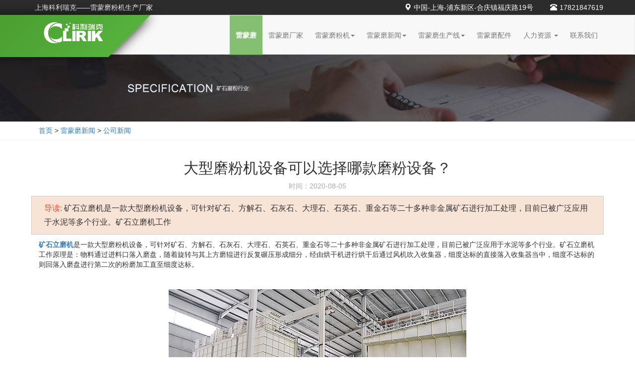

--- FILE ---
content_type: text/html
request_url: http://www.posuijiw.org/news/gs/158.html
body_size: 5878
content:
<!DOCTYPE html>
<html lang="zh-CN">
<head>
	<meta charset="utf-8">
	<meta http-equiv="X-UA-Compatible" content="IE=edge">
	<meta name="viewport" content="width=device-width, initial-scale=1">
<title>大型磨粉机设备可以选择哪款磨粉设备？-上海科利瑞克</title>
<meta name="keywords" content="磨粉设备,超细磨,矿石细磨机">
<meta name="description" content="矿石立磨机是一款大型磨粉机设备，可针对矿石、方解石、石灰石、大理石、石英石、重金石等二十多种非金属矿石进行加工处理，目前已被广泛应用于水泥等多个行业。矿石立磨机工作">



	<!-- Bootstrap -->
	<link href="/css/bootstrap.min.css" rel="stylesheet">
	<link rel="stylesheet" href="/css/config.css" />
	<link rel="stylesheet" href="/css/news.css" />

	<!-- HTML5 shim and Respond.js for IE8 support of HTML5 elements and media queries -->
	<!-- WARNING: Respond.js doesn't work if you view the page via file:// -->
	<!--[if lt IE 9]>
	<script src="https://cdn.bootcss.com/html5shiv/3.7.3/html5shiv.min.js"></script>
	<script src="https://cdn.bootcss.com/respond.js/1.4.2/respond.min.js"></script>
	<![endif]-->
</head>
<body onload="check()">
<!--最上边地址栏-->
<div id="back">
    <div id="bc">
        <!--左边-->
        <div class="bc-lf">
上海科利瑞克——雷蒙磨粉机生产厂家
        </div>

        <!--右边-->
        <div class="bc-rg text-right">
 <a class="bc-rg-col" href="http://www.posuijiw.org/contact"><i class="glyphicon glyphicon-map-marker"></i>中国-上海-浦东新区-合庆镇福庆路19号</a>
            <a class="bc-rg-col" ><i class="glyphicon glyphicon-phone-alt"></i>17821847619</a>
        </div>
    </div>
</div>

<!--header-->

<nav class="navbar navbar-default logo">
    <div class="container">
        <!--logo底下的色块-->
        <!--logo-->
        <div class="navbar-header">
        <h1 style="display:none">雷蒙磨,雷蒙磨粉机</h1>

            <a class="nav-logo" href="http://www.posuijiw.org/"><img src="/img/logo.png" alt="雷蒙磨,雷蒙磨价格,雷蒙磨粉机" /></a>
        </div>

        <div id="dh" class="pull-right">
            <button type="button" class="navbar-toggle collapsed" data-toggle="collapse" data-target="#bs-example-navbar-collapse-1" aria-expanded="false">
                <span class="sr-only">Toggle navigation</span>
                <span class="icon-bar"></span>
                <span class="icon-bar"></span>
                <span class="icon-bar"></span>
            </button>
        </div>
        <!--导航-->
        <div class="dh collapse navbar-collapse" id="bs-example-navbar-collapse-1">

                       <ul class="nav navbar-nav navbar-right"   id="test">
                <li class="active"  id="k"onclick="delnum(this);" ><a   href="/" >雷蒙磨</a><span class="sr-only">(current)</span></li>
                <li class="dropdown">
                    <a href="http://www.posuijiw.org/about" >雷蒙磨厂家</a>
                  
                </li>

               <li class="dropdown" >
                    <a   href="http://www.posuijiw.org/cp" >雷蒙磨粉机<span class="caret"></span></a>
                    <ul class="dropdown-menu">
                        <li><a href="http://www.posuijiw.org/cp/ps">破碎设备</a></li>
                        <li><a href="http://www.posuijiw.org/cp/zs">制砂设备</a></li>
                        <li><a href="http://www.posuijiw.org/cp/mf">磨粉设备</a></li>
                        <li><a href="http://www.posuijiw.org/cp/fz">辅助设备</a></li>
                        <li><a href="http://www.posuijiw.org/cp/sc">生产线设备</a></li>
                    </ul>
                </li>
                <li class="dropdown" >
                    <a href="http://www.posuijiw.org/news">雷蒙磨新闻<span class="caret"></span></a>
                    <ul class="dropdown-menu">
                        <li><a href="http://www.posuijiw.org/news/gs">公司新闻</a></li>
                        <li><a href="http://www.posuijiw.org/news/hy">行业新闻</a></li>
                    </ul>
                </li>
                <li class="dropdown" >
                    <a href="http://www.posuijiw.org/fa" >雷蒙磨生产线<span class="caret"></span></a>
                    <ul class="dropdown-menu">
                        <li><a class="" href="http://www.posuijiw.org/fa/sl">石料破碎解决方案</a></li>
                        <li> <a class="" href="http://www.posuijiw.org/fa/ks">矿石磨粉解决方案</a></li>
                        <li><a class="" href="http://www.posuijiw.org/fa/ft">粉体改性解决方案</a></li>

                    </ul>
                </li>

                <li class="dropdown">
                    <a href="http://www.posuijiw.org/pj" >雷蒙磨配件</a>
                </li>

                <li class="dropdown">
                    <a href="http://www.posuijiw.org/rl" >人力资源 <span class="caret"></span></a>
                    <ul class="dropdown-menu">
                        <li><a  href="http://www.posuijiw.org/rl/rc">人才理念</a></li>
                        <li><a href="http://www.posuijiw.org/rl/zp">人才招聘</a></li>
                        <li ><a  href="http://www.posuijiw.org/rl/zc">人才政策</a></li>


                  </ul>
                </li>

                <li class="dropdown"><a href="http://www.posuijiw.org/contact">联系我们</a></li>

            </ul>        </div><!-- /.navbar-collapse -->

    </div><!-- /.container -->
</nav>
<!--header结束-->

<!--banner开始-->
<div class="ban">
	<div><img src="/img/about.jpg" title="关于我们" alt="关于我们" /></div>
</div>


<!--banner结束-->


<!--所处位置开始-->
<div class="wz">
	<div class="container">
		<div class="row">
			<ol class="wz-nav">
				<a href="http://www.posuijiw.org/">首页</a>&nbsp;>&nbsp;<a href="http://www.posuijiw.org/news/">雷蒙磨新闻</a>&nbsp;>&nbsp;<a href="http://www.posuijiw.org/news/gs/">公司新闻</a>

			</ol>
		</div>
	</div>
	<div class="hr"></div>

</div>
<!--所处位置结束-->

<!--新闻详情开始-->
<div class="xinwen">
	<div class="container">
		<div class="row">
			<div class="xinwen-title col-lg-12 col-md-12 col-sm-12 col-xs-12">
				<h2 class="text-center">大型磨粉机设备可以选择哪款磨粉设备？</h2>
				<p class="text-center">时间：2020-08-05 </p>
			</div>

			<div class="xinwen-dd col-lg-12 col-md-12 col-sm-12 col-xs-12">
				<p><span>导读:</span>  矿石立磨机是一款大型磨粉机设备，可针对矿石、方解石、石灰石、大理石、石英石、重金石等二十多种非金属矿石进行加工处理，目前已被广泛应用于水泥等多个行业。矿石立磨机工作</p>
			</div>

			<div class="xinwen-nav col-lg-12 col-md-12 col-sm-12 col-xs-12">
<p></p>
		
  <p><a href="http://www.posuijiw.org"><strong>矿石立磨机</strong></a>是一款大型磨粉机设备，可针对矿石、方解石、石灰石、大理石、石英石、重金石等二十多种非金属矿石进行加工处理，目前已被广泛应用于水泥等多个行业。矿石立磨机工作原理是：物料通过进料口落入磨盘，随着旋转与其上方磨辊进行反复碾压形成细分，经由烘干机进行烘干后通过风机吹入收集器，细度达标的直接落入收集器当中，细度不达标的则回落入磨盘进行第二次的粉磨加工直至细度达标。</p>
<p>&nbsp;</p>
<p style="text-align: center;"><a href="http://www.posuijiw.org"><img src="/d/file/news/gs/2020-08-05/e07cfbd5ecd30392c8c8b3e9e3d36b81.jpg" alt="1.jpg" title="大型磨粉机" width="600" height="400" /></a></p>
<p style="text-align: center;">大型磨粉机</p>
<p style="text-align: left;"><br />
矿石立磨机摇臂装置有哪些作用？摇臂装置是一组传递力的杠杆机构，主要由上摇臂、下摇臂、锥销、轴、轴承及轴承座等零部件组成。立磨摇臂在运行过程中，由于进料粒径变化问题使磨辊存在上下起伏从而使旋转轴关节部位在一定角度范围内旋转。由于长期存在这种冲击式的局部旋转，容易对摇臂旋转关节部位轴承室或轴承位造成磨损从而产生间隙，因此在实际生产中对于摇臂的质量要求严格。<br />
立式磨粉机可以用来磨方解石么？方解石立式磨粉机有多少类型？方解石立式磨粉机出粉细度区间多少？方解石立式磨粉机产量有多大？方解石立式磨粉机要多少钱一台？上海科利瑞克方解石立式磨粉机问答小编汇集了众多要购买方解石磨机客户的问题汇总如下，并进行解答。<br />
作为方解石加工理想的粉磨设备制造商和供应商，上海科利瑞克竭诚为广大粉体加工客户服务，以优的产品和服务满足客户的实际生产需求，方解石立式磨粉机是该行业规模化加工的理想设备，根据客户选型制备准确的立式磨粉机价格，进一步满足行业的生产需求。</p>
<p style="text-align: left;">&nbsp;</p>
<p style="text-align: center;"><a href="http://www.posuijiw.org"><img src="/d/file/news/gs/2020-08-05/8e4411e0a3250888d8125600c85c9068.jpg" alt="3.jpg" title="大型磨粉机" width="600" height="400" /></a></p>
<p style="text-align: center;">方解石磨机</p>
<p style="text-align: left;"><br />
因为不管您是要什么类型的方解石磨机，如小型方解石磨粉机，方解石400目立式磨粉机，方解石磨粉机，方解石立式磨粉机还是方解石立式磨粉机生产线，方解石磨粉机价格都是由以下流程形成报价的。<br />
矿石立磨机集破碎、烘干、粉磨、选粉、输送于一体，并且采用水平磨盘和锥形磨辊来保证物料能够形成稳定的料床，能耗低，与球磨系统相比节约30%～40%，粉体品质好，细度均匀精细，市场竞争力强，是矿石粉客户青睐使用的磨机设备。上海科利瑞克依据你的投资额，节约成本的原则，您可以来电咨询上海科利瑞克，届时，方解石粉方解石粉CLUM超细磨粉价格你便可以得到1250目方解石粉CLUM超细磨粉生产线整套设备的报价。您也可以拨打<span style="color: rgb(255, 0, 0);">17821847619</span>进行咨询。<br />
<br />
&nbsp;</p>	


		


	


			</div>

			

			<div class="xinwen-sx col-md-12 col-sm-12 col-xsw-12">
				<div class="x-sx-lf">上一篇：<a href='/news/gs/160.html'>市场上常见的磨粉机械有哪些？</a></div>
				<div class="x-sx-rg">下一篇：<a href='/news/gs/154.html'>雷磨机多少钱一台？</a></div>
			</div>

			<div class="xinwen-lb-lf col-md-6 col-sm-6 col-xs-12">
				<dl>
					<dt>公司新闻</dt>
				
				
					<dd>
						<a class="xin-lf" href="http://www.posuijiw.org/news/gs/1714.html">科利瑞克亮相国际建筑及装饰材料展</a>
						<a class="xin-rg" href="http://www.posuijiw.org/news/gs/1714.html">2023-11-01</a>
					</dd>	<dd>
						<a class="xin-lf" href="http://www.posuijiw.org/news/gs/1709.html">怀古楼兰秘境,探幽罗布盐泽 科利瑞</a>
						<a class="xin-rg" href="http://www.posuijiw.org/news/gs/1709.html">2023-10-25</a>
					</dd>	<dd>
						<a class="xin-lf" href="http://www.posuijiw.org/news/gs/1698.html">喜讯 ‖ 热烈祝贺上海科利瑞克通过</a>
						<a class="xin-rg" href="http://www.posuijiw.org/news/gs/1698.html">2023-09-04</a>
					</dd>

				</dl>
			</div>

			<div class="xinwen-lb-rg col-md-6 col-sm-6 col-xs-12">
				<dl>
					<dt>行业新闻</dt>
				
					<dd>
						<a class="xin-lf" href="http://www.posuijiw.org/news/hy/1789.html">雷蒙磨粉机保养时需要注意哪些问题</a>
						<a class="xin-rg" href="http://www.posuijiw.org/news/hy/1789.html">2024-10-10</a>
					</dd>	<dd>
						<a class="xin-lf" href="http://www.posuijiw.org/news/hy/1788.html">雷蒙磨粉机的两大困扰及解决之道</a>
						<a class="xin-rg" href="http://www.posuijiw.org/news/hy/1788.html">2024-10-10</a>
					</dd>	<dd>
						<a class="xin-lf" href="http://www.posuijiw.org/news/hy/1787.html">怎样降低雷蒙磨粉机生产中的粉尘污</a>
						<a class="xin-rg" href="http://www.posuijiw.org/news/hy/1787.html">2024-09-25</a>
					</dd>			


				</dl>
			</div>



		</div>
	</div>


</div>


<!--新闻详情结束-->




<!--联系我们开始-->
<div class="lx">
    <div class="container">
        <div class="row">
            <h2 class="col-lg-8 col-md-8 col-sm-12 col-xs-12 text-center h2">上海科利瑞克机器有限公司欢迎您！</h2>
            <div class="lianxi col-lg-4 col-md-4 col-sm-12 col-xs-12">
                <a href="http://www.posuijiw.org/contact">联系我们&nbsp;&gt;&gt;</a>
            </div>

        </div>
    </div>
</div>

<footer>
    <div class="container">
        <div class="row fot">
            <dl class="col-lg-4 col-md-4 col-sm-6 col-xs-6">
            <dt><a href="http://www.posuijiw.org/cp">产品推荐</a></dt>
                <dd><a href="http://www.posuijiw.org/cp/ps">破碎设备</a></dd>
                <dd><a href="http://www.posuijiw.org/cp/zs">制砂设备</a></dd>
                <dd><a href="http://www.posuijiw.org/cp/mf">磨粉设备</a></dd>
                <dd><a class="gd" href="http://www.posuijiw.org/cp">&gt;&gt;查看更多</a></dd>
            </dl>






            <dl class="col-lg-4 col-md-4 col-sm-6 col-xs-6">
           <dt><a href="http://www.posuijiw.org/fa">解决方案</a></dt>
   

                <dd><a href="http://www.posuijiw.org/fa/sl">石料破碎解决方案</a></dd>
                <dd><a href="http://www.posuijiw.org/fa/ks">矿石磨粉解决方案</a></dd>
                <dd><a href="http://www.posuijiw.org/fa/ft">粉体改性解决方案</a></dd>
                <dd><a class="gd" href="/project/">&gt;&gt;查看更多</a></dd>
            </dl>
            <dl class="col-lg-4 col-md-4 col-sm-12 col-xs-12">
                <dt><a href="http://www.posuijiw.org/contact">联系我们</a></dt>
                <dd><a >邮编：201323</a></dd>
                <dd><a href="#">咨询电话：17821847619 </a></dd>
                <dd><a href="mailto:sales@clirik.com">电子邮箱 :sales@clirik.com</a></dd>
                <dd><a href="http://www.posuijiw.org/contact">地址：中国-上海-浦东新区-合庆镇福庆路19号</a></dd>
            </dl>

        </div>
    </div>
</footer>

  <div class="yj">

    	<p class="text-center">	<div style="color:#FFF" class="yj-gj text-center"><span>关键词：</span><a href="http://www.posuijiw.org/">雷蒙磨粉机</a><a href="http://www.posuijiw.org/">雷蒙磨</a><a href="http://www.posuijiw.org/">雷蒙磨厂家</a><a href="http://www.posuijiw.org/">雷蒙机</a><a href="http://www.posuijiw.org/">雷蒙磨粉机价格</a></div> </p>
    	<p class="text-center">版权所有：科利瑞克 备案号:<a href="https://beian.miit.gov.cn">沪ICP备09056488号-5</a></p>
    </div>
<!--53客服-->
<script>
(function() {
  var _53code = document.createElement("script");
  _53code.src = "//tb.53kf.com/code/code/10144437/2";
  var s = document.getElementsByTagName("script")[0]; 
  s.parentNode.insertBefore(_53code, s);
})();
</script>


<!--联系我们结束-->

<!--footer开始-->


<!--footer结束-->

<!--页脚-->


<!--返回按钮-->

<a id="goTopBtn" href="#index" title="返回顶部" target="_self">
	<i class="glyphicon glyphicon-menu-up"></i>
</a>





<!-- jQuery (necessary for Bootstrap's JavaScript plugins) -->
<script src="https://cdn.bootcss.com/jquery/1.12.4/jquery.min.js"></script>
<!-- Include all compiled plugins (below), or include individual files as needed -->
<script src="/js/bootstrap.min.js"></script>
<script type="text/javascript" src="/js/index.js" ></script>
<script>
	$(function(){
		$("#qt li").mouseover(function(){
			$(this).children('.xl').css("display","block");
			$(this).siblings().children('.xl').css("display","none");
		})
	})
</script>
<script>
 function check()
{
document.body.innerHTML = document.body.innerHTML.replace(/最/g, "较");
document.body.innerHTML = document.body.innerHTML.replace(/第一/g, "");
document.body.innerHTML = document.body.innerHTML.replace(/唯一/g, "");
document.body.innerHTML = document.body.innerHTML.replace(/一流/g, "");
document.body.innerHTML = document.body.innerHTML.replace(/顶级/g, "");
document.body.innerHTML = document.body.innerHTML.replace(/顶尖/g, "");
document.body.innerHTML = document.body.innerHTML.replace(/极品/g, "");
document.body.innerHTML = document.body.innerHTML.replace(/极佳/g, "");
document.body.innerHTML = document.body.innerHTML.replace(/绝佳/g, "");
document.body.innerHTML = document.body.innerHTML.replace(/绝对/g, "");
document.body.innerHTML = document.body.innerHTML.replace(/星级/g, "");
document.body.innerHTML = document.body.innerHTML.replace(/高级/g, "");
document.body.innerHTML = document.body.innerHTML.replace(/高效/g, "");
document.body.innerHTML = document.body.innerHTML.replace(/完美/g, "");
document.body.innerHTML = document.body.innerHTML.replace(/首个/g, "");
document.body.innerHTML = document.body.innerHTML.replace(/首选/g, "");
document.body.innerHTML = document.body.innerHTML.replace(/首发/g, "");
document.body.innerHTML = document.body.innerHTML.replace(/首款/g, "");
document.body.innerHTML = document.body.innerHTML.replace(/首家/g, "");
document.body.innerHTML = document.body.innerHTML.replace(/首次/g, "");
document.body.innerHTML = document.body.innerHTML.replace(/独家/g, "");
document.body.innerHTML = document.body.innerHTML.replace(/独创/g, "");
document.body.innerHTML = document.body.innerHTML.replace(/独据/g, "");
document.body.innerHTML = document.body.innerHTML.replace(/开发者/g, "");
document.body.innerHTML = document.body.innerHTML.replace(/缔造者/g, "");
document.body.innerHTML = document.body.innerHTML.replace(/创始者/g, "");
document.body.innerHTML = document.body.innerHTML.replace(/发明者/g, "");
document.body.innerHTML = document.body.innerHTML.replace(/金牌/g, "");
document.body.innerHTML = document.body.innerHTML.replace(/名牌/g, "");
document.body.innerHTML = document.body.innerHTML.replace(/优秀/g, "");
document.body.innerHTML = document.body.innerHTML.replace(/资深/g, "");
document.body.innerHTML = document.body.innerHTML.replace(/永久/g, "");
document.body.innerHTML = document.body.innerHTML.replace(/万能/g, "");
document.body.innerHTML = document.body.innerHTML.replace(/100%/g, "");
document.body.innerHTML = document.body.innerHTML.replace(/百分之百/g, "");
document.body.innerHTML = document.body.innerHTML.replace(/冠军/g, "");
document.body.innerHTML = document.body.innerHTML.replace(/高档/g, "");
document.body.innerHTML = document.body.innerHTML.replace(/精准/g, "");
document.body.innerHTML = document.body.innerHTML.replace(/领先/g, "");
document.body.innerHTML = document.body.innerHTML.replace(/领航/g, "");
document.body.innerHTML = document.body.innerHTML.replace(/引领/g, "");
document.body.innerHTML = document.body.innerHTML.replace(/免检/g, "");
document.body.innerHTML = document.body.innerHTML.replace(/全方位/g, "");
}

</script>
</body>
</html>

--- FILE ---
content_type: text/css
request_url: http://www.posuijiw.org/css/config.css
body_size: 2092
content:

body{
}
ul,li{
	list-style: none;
	padding: 0;
}
a:focus{
	text-decoration: none;
}

/*最上边地址栏开始*/
#back{
	width: 100%;
	height: 30px;
	background-color: #2c2c2c;
}
#bc{
	
	margin: 0 auto;
	height: 30px;
	line-height: 30px;
}
#bc .bc-lf{
	float: left;
	width: 250px;
	color: #fff;
	text-align: center;
	margin: 0 15px;
}
#bc .bc-rg{
	float: right;
	width: 530px;
}
#bc .bc-rg .bc-rg-col{
	color: #fff;
	margin: 0 15px;
}
#bc .bc-rg .bc-rg-col i{
	margin-right: 5px;
}


/*最上边地址栏结束*/

/*header开始*/
.logo{
	min-height: 80px !important;
    margin-bottom: 0 !important;
}
.nav-logo{
	display: block;
	position: relative;
}
.nav-logo img{
	position: relative;
    z-index: 10;
    height: 70px;
}
.nav-logo:before{
	background: -webkit-linear-gradient(left, #347118 , #55b13c);
    background: -o-linear-gradient(right, #347118 , #55b13c);
    background: -moz-linear-gradient(right, #347118 , #55b13c);
    background: linear-gradient(to right, #347118 , #55b13c);
	content: ' ';
	width: 1000px;
    position: absolute;
    top: -1px;
    right: 0;
    height: 85px;
    z-index: 10;
    -webkit-background-size: cover;
    -ms-background-size: cover;
    -moz-background-size: cover;
    -o-background-size: cover;
    background-size: cover;
    transform: skewX(-45deg);
    -ms-transform: skewX(-45deg);
    -moz-transform: skewX(-45deg);
    -webkit-transform: skewX(-45deg);
    -o-transform: skewX(-45deg);
    box-shadow: 0 0 20px #101010; 
}
.nav>li>a{
	padding: 30px 12px;
}
#dh{
	position: absolute;
    right: 0;
}
#dh>button{
	top: -60px;
}
.navbar-right{
	margin-right: 0 !important;
}
/*.dh>ul>li>ul{
	display: none;
}
.dh>ul>li:hover>ul{
	display: block;
}*/




@media (min-width: 1200px){

/*.nav-logo:before{
    left: -650px;
}*/
.dh{
	position: relative;
}
.dh>ul{
	position: absolute;
	right: 0;
}
}
@media (max-width:1200px) and (min-width: 1150px){

/*.nav-logo:before{
    left: -678px;
    
}*/
.dh{
	position: relative;
}
.dh>ul{
	position: absolute;
	right: 0;
}
}
@media (max-width:1150px) and (min-width: 1100px){
/*.nav-logo:before{
    left: -715px;
}*/
.dh{
	position: relative;
}
.dh>ul{
	position: absolute;
	right: 0;
}
}
@media (max-width:1100px) and (min-width: 1040px){
/*.nav-logo:before{
    left: -745px;
}*/
.dh{
	position: relative;
}
.dh>ul{
	position: absolute;
	right: 0;
}	
}
@media (max-width:1040px) and (min-width: 1000px){
/*.nav-logo:before{
    left: -775px;
}*/
.dh{
	position: relative;
}
.dh>ul{
	position: absolute;
	right: 0;
}	
}
@media (max-width:1000px) and (min-width: 992px){
/*.nav-logo:before{
   left: -780px;
}	*/
.dh{
	position: relative;
}
.dh>ul{
	position: absolute;
	right: 0;
}
}
@media (max-width:991px) and (min-width: 768px){
/*.nav-logo:before{
   left: -680px;
}	*/
	
}
@media (max-width:768px){
.nav-logo:before{
    left: -765px;
}
.container>.navbar-header{
	margin-right: 0;
    margin-left: 0;
}
.container>.navbar-collapse{
	margin-right: 0;
    margin-left: 0;
}

}


/*header结束*/

/*banner开始*/
.ban{
	width: 100%;
	overflow: hidden;
}
.ban>div{
	width: 100%;
	overflow: hidden;
	min-width: 1100px;
}
.ban>div>img{
	display: block;
	width: 100%;
	
}

/*banner结束*/

/*关于我们开始*/
.about{
	width: 100%;
	margin: 0 auto;
}
.about>div{
	text-align: center;
	line-height: 50px;
	width: 100%;
    background-color: #fff;
}
.about>div a{
	font-size: 18px;
	margin: 0 10px;
	color: #999;
}
.about>div a:hover{
	text-decoration: none;
}
.about>div a.abs{
	color: #4B9E31;
	font-weight: 600;
	text-shadow: 0 0 20px rgb(156, 140, 115);
	
	-webkit-transform:translate(2px, 20px);
	-moz-text-shadow:0 0 20px rgb(156, 140, 115);
	-webkit-text-shadow:0 0 20px rgb(156, 140, 115);
	filter: Shadow(Color='green', Direction='135', Strength='6')/*Direction阴影的方向*/
	filter: dropshadow(OffX=2, OffY=2, Color='black', Positive='true');
}

.hr{
	width: 100%;
	height: 1px;
	background-color: #f6f6f6;
}

/*关于我们结束*/

/*我们的位置开始*/
.wz-nav{
	padding: 8px 15px;
    list-style: none;
    margin-bottom: 0;
}
.wz-nav li{
	display: inline-block;
}

.wz-nav li a{
	font-size: 16px;
	color: #333;
}
.wz-nav li a:hover{
	text-decoration: none;
}

/*我们的位置结束*/







/*联系我们开始*/
.lx{
	background-color: #55a83a;
	padding: 15px 0;
}
.lx h2{
	color: #fff;
}
.lx .lianxi a{
	display: inline-block;
	width: 120px;
	height: 40px;
	line-height: 40px;
	border: 1px solid #fff;
	border-radius: 4px;
	color: #fff;
	text-align: center;
	margin-top: 18px;
}
.lx .lianxi a:hover,.lx .lianxi a:focus{
	background-color: #fff;
	color: #55a83a;
}

/*联系我们结束*/

/*footer开始*/
footer{
	background-color: #333;
	padding: 20px 0;
}
.fot dl dt a{
	font-size: 18px;
	color: #fff;
	font-weight: bold;
	line-height: 40px;
}
.fot dl dt a:hover{
	text-decoration: none;
}
.fot dl dd a{
	font-size: 16px;
	color: #ccc;
	line-height: 30px;
}
.fot dl dd .gd{
	color: #55a83a;
}


/*footer结束*/
.yj{
	background-color: #000;
	padding: 20px 0;
}
.yj p{
	color: #fff;
	margin: 0;
}
.yj-gj,.yj-yl{
	line-height: 26px;
	max-width: 1200px;
	margin: 0 auto;
}
.yj-gj div{
	margin: 0 5px;
	display: inline-block;
}

.yj-gj span,.yj-yl span{
	color: #fff;
	font-weight: bold;
}
.yj-gj span,.yj-yl span{
	color: #fff;
}
.yj-gj a,.yj-yl a{
	color: #eee;
	margin: 0 5px;
}
.yj-gj a:hover,.yj-yl a:hover{
	color: #55A83A;
}
.yj-yl{
	margin-bottom: 10px;
}





#goTopBtn{
	color: #55a83a;
	border: 1px solid #55a83a;
	border-radius: 3px;
	position: fixed;
	line-height:36px;
	width:36px;
	right: 20px;
	bottom:35px;
	height:36px;
	cursor:pointer;
	display:none;
	text-align: center;
	z-index: 999;
	/*background-color: #fff;*/
}
#goTopBtn:hover{
	background-color:#55a83a;
	color: #fff;
	text-decoration: none;
}
#goTopBtn>i{
	display: block;
	line-height:36px;
	width:100%;
}



@media (min-width: 1200px){
.container {
    width: 1154px !important;
    margin: 0 auto;
}
#bc{
	width: 1182px;
}
}

@media (max-width:1200px) and (min-width: 1000px){
.container {
    width: 953px !important;
    margin: 0 auto;
}
#bc{
	width: 982px;
}
}
@media (max-width:1000px) and (min-width: 780px){
.container {
    /*width: 733px !important;*/
    margin: 0 auto;
}
#bc{
	width: 762px;
}
.bc-rg-col{
	font-size: 12px;
}
.bc-lf{
	width: 205px !important;
	font-size: 12px;
}
.bc-rg{
	width: 460px;
}

.lx .lianxi{
	text-align: center;
}


}

@media (max-width:780px) and (min-width: 768px){
.bc-rg-col{
	font-size: 12px;
}
.bc-lf{
	width: 205px !important;
	font-size: 12px;
}
.bc-rg{
	width: 460px;
}
.nav>li>a {
    padding: 25px 13px;
}
.lx .lianxi{
	text-align: center;
}




}


@media (max-width:768px){
#bc{
	width: 250px;
}	
#bc .bc-rg{
	display: none;
}
.lx .lianxi{
	text-align: center;
}


}













--- FILE ---
content_type: text/css
request_url: http://www.posuijiw.org/css/news.css
body_size: 1366
content:


/*新闻内容开始*/

.xw{
	margin: 20px 0;
}
.xw-lf{
	
}
.xw-lf ul{
	background-color: #f6faf7;
	border: 1px solid #eee;
	padding-top: 20px;
	padding-bottom: 20px;
}

.xw-rg{
	border: 1px solid #eee;
	padding-top: 20px;
	background-color: #f6faf7;
}
.xw-lis{
	padding: 0 15px;
	margin-bottom: 15px;
    border-bottom: 1px dashed #ccc;
}
.xw-lis:last-of-type{
	border: none;
}
.xw-lis>a{
	display: block;
	width: 100%;
	margin-bottom: 10px;
}
.xw-lis>a:hover{
	text-decoration: none;
}
.xw-lis>a .media-left{
	padding-bottom: 10px;
}
.xw-lis>a .media-left img{
	width: 100%;
}
.xw-lis>a .media-rg{}
.xw-lis>a .media-rg h4{
	color: #000;
	overflow: hidden;
	text-overflow:ellipsis;
	-webkit-line-clamp: 1;
	-webkit-box-orient: vertical;
	height: 19px;
	line-height: 19px;
}
.xw-lis>a .media-rg p{
	color: #666;
	margin: 0;
}
.xw-lis>a .media-rg p:first-of-type{
	text-indent: 2em;
	height: 62px;
	line-height: 20px;
	display: -webkit-box;
	-webkit-box-orient: vertical;
	-webkit-line-clamp: 3;
	overflow: hidden;
}
.xw-lis>a:hover .media-rg p:first-of-type{
	text-decoration: underline;
}



.xw-rg h4{
	margin: 0;
	height: 40px;
    line-height: 40px;
    padding-left: 10px;
    background: -webkit-linear-gradient(left, #55a83a , #a6e096);
    background: -o-linear-gradient(right, #55a83a , #a6e096);
    background: -moz-linear-gradient(right, #55a83a , #a6e096);
    background: linear-gradient(to right, #55a83a , #a6e096);
    color: #fff;
    border-radius: 5px;
}
.xw-rg ul li{
	list-style: decimal;
	border-bottom: 1px dashed #ccc;
}
.xw-rg ul li:last-of-type{
	border-bottom: none;
}
.xw-rg ul li .lx-rg-tittle{
	display: block;
	padding: 5px 0;
	font-size: 16px;
	color: #111;
	line-height: 35px;
}
.xw-rg ul li .lx-rg-tittle:hover{
	color: #4B9E31;
	text-decoration: none;
}

.xw-rg ul li div a{
	display: block;
}
.xw-rg ul li div a img{
	display: inline-block;
	width: 40%;
}
.xw-rg ul li div a span{
	display: inline-block;
	width: 57%;
	vertical-align: top;
	padding: 3px 0 3px 8px;
	color: #666;
	overflow: hidden;
	text-overflow: ellipsis;
	font-size: 14px;
    height: 140px;
    line-height: 20px;
}
.xw-rg ul li div a:hover img{
	text-decoration: none;
}
.xw-rg ul li div a:hover span{
	text-decoration: underline;
}

#qt{
	margin: 6px 6px;
}
#qt li .xl{
	display: none;
	margin-bottom: 10px;
}
#qt li:first-of-type .xl{
	display: block;
}




/*新闻内容结束*/


.pagination li a span,.pagination li a{
	color: #4B9E31 ;
}
.pagination>li>a:focus, .pagination>li>a:hover, .pagination>li>span:focus, .pagination>li>span:hover,.pagination li a:hover span,.pagination li a:focus span{
	background-color: #4b9e31;
    color: #fff !important;
}



/*新闻详情页开始*/



.xinwen{
	padding: 20px 0;
}

.xinwen-title p{
	color: #aaa;
}
.xinwen-dd{
	background-color: #f8e4d6;
	border: 1px solid #ccc;
}
.xinwen-dd p{
	font-size: 16px;
    line-height: 28px;
    margin: 10px;
}
.xinwen-dd p span{
	color: #f84730;
}

.xinwen-nav div{
	font-size: 16px;
    line-height: 28px;
    margin: 10px 0;
}
.xinwen-img{
	margin-bottom: 20px;
	
}
.xinwen-img img{
	width: 100%;
}

.xinwen-sx{
	border-top: 1px solid #ccc;
	height: 40px;
	line-height: 40px;
	padding-top: 10px;
}
.xinwen-sx .x-sx-lf,.xinwen-sx .x-sx-rg{
	color: #666;
	font-size: 18px;
	
}
.xinwen-sx .x-sx-lf a,.xinwen-sx .x-sx-rg a{
	color: #55a83a;
}
.xinwen-sx .x-sx-lf{
	float: left;
}
.xinwen-sx .x-sx-rg{
	float: right;
}

.xinwen-lb-lf,.xinwen-lb-rg{
	margin-top: 20px;
}
.xinwen-lb-lf dl dt,.xinwen-lb-rg dl dt{
	font-size: 18px;
	color: #555;
	padding: 10px 0;
}
.xinwen-lb-lf dl dd,.xinwen-lb-rg dl dd{
	height: 35px;
	line-height: 35px;
	padding-right: 10px;
}

.xinwen-lb-lf dl dd .xin-lf,.xinwen-lb-rg dl dd .xin-lf{
	font-size: 16px;
	height: 28px;
	line-height: 28px;
	color: #666;
	float: left;
	width: 75%;
	overflow: hidden;
	white-space: nowrap;
	text-overflow: ellipsis;
}
.xinwen-lb-lf dl dd .xin-lf:hover,.xinwen-lb-rg dl dd .xin-lf:hover{
	color: #55a83a;
}

.xinwen-lb-lf dl dd .xin-rg,.xinwen-lb-rg dl dd .xin-rg{
	font-size: 14px;
	line-height: 28px;
	height: 28px;
	color: #888;
	float: right;
	width: 83px;
}











/*新闻详情页结束*/





--- FILE ---
content_type: application/javascript
request_url: http://www.posuijiw.org/js/index.js
body_size: 1403
content:

$(function(){
	cp();
	news();
	dj();		
	imgscrool("#xg");
	
	
	$(".dh>ul>li").hover(function(){
		$(this).addClass('open');
	},function(){
		$(this).removeClass('open');
	})
	
	
	$(".dh>ul>li").click(function(){
		$(location).attr('href');
	})
			$(".dh>ul>li").click(function(){
		       // $(this).addClass('active');                            // 添加当前元素的样式
	      $(this).siblings('li').removeClass('active');  // 删除其他兄弟元素的样式

        $(this).addClass('active').removeClass('dropdown');                    // 添加当前元素的样式


	})
//			
//		
	
	
	$(window).scroll(function(){
	   var sc=$(window).scrollTop();
//	   var rwidth=$(window).width()

	   if(sc>300){
	    $("#goTopBtn").fadeIn();
//	    $("#goTopBtn").css("left",(rwidth-36)+"px")
	   }else{
	   $("#goTopBtn").fadeOut();
	   }
	   
  
	   
	   
	})
	$("#goTopBtn").click(function(){
	   var sc=$(window).scrollTop();
	   $('body,html').animate({scrollTop:0},500);
	})
	
	
	
	
	
	
	
	
})

//产品区域
function cp(){
	$(".tbs").click(function(){
		$(this).children(".tb-text").css("color","#55a83a").siblings().children("img").css("top","-100%");
		$(this).siblings().children(".tb-text").css("color","#2c2c2c").siblings().children("img").css("top","0");
		i=$(this).index();
		$(".cplis").eq(i).fadeIn().siblings().fadeOut();
	})
}

//新闻区域
function news(){
	$(".news").click(function(){
		$(this).addClass('on').siblings().removeClass('on');
		i=$(this).index();
		$(".newsli").eq(i).css("display","block").siblings().css("display","none");
	})
}

	
//首页点击
function dj(){
	$(".sl-text").click(function(){
		$(this).children("p").slideDown("slow");
		$(this).siblings().children("p").slideUp("slow");
	})
}


/*大轮播*/

//这是函数
function imgscrool(obj) {
	var moving = false;
	var width = $(obj + " #al li").width(); //获取一个li的宽度
	var i = 0;
	var clone = $(obj + " #al li").first().clone(); //克隆第一个li
	$(obj + " #al").append(clone); //将克隆的li添加到原本的li之后
	var size = $(obj + " #al li").size(); //计算文档中所有li数量

	/*自动轮播*/
	var t = setInterval(function() {
		i++;
		move();
	}, 4000)

	/*对banner定时器的操作*/
	$(obj + " #al").hover(function() {
		clearInterval(t);
	}, function() {
		t = setInterval(function() {
			i++;
			move();
		}, 4000)
	})

	if($(obj + " #lf")) {

		/*向左的按钮*/
		$(obj + " #lf").stop(true).click(function() {
			if(moving) {
				return;
			};
			moving = true;
			i--
			move();
		})

		/*向右的按钮*/
		$(obj + " #rg").stop(true).click(function() {
			if(moving) {
				return;
			}
			moving = true;
			i++
			move()
		})

	};

	function move() {
		if(size-i==2){
			$(obj + " #al").css({
				left: 0
			})
			i = 1;
		}


		// 修改轮播每屏宽度
		if(i == -1) {
			$(obj + " #al").css({
				left: -(size - 1) * width
			})
			i = size - 2;
		}
		$(obj + " #al").stop(true).delay(20).animate({
			left: -i * width
		}, 1000, function() {
			moving = false;
		})

//		if(i == size - 1) {
//			$(obj + " .banner .num li").eq(0).addClass("on").siblings().removeClass("on")
//		} else {
//			$(obj + " .banner .num li").eq(i).addClass("on").siblings().removeClass("on")
//		}
	}
}























